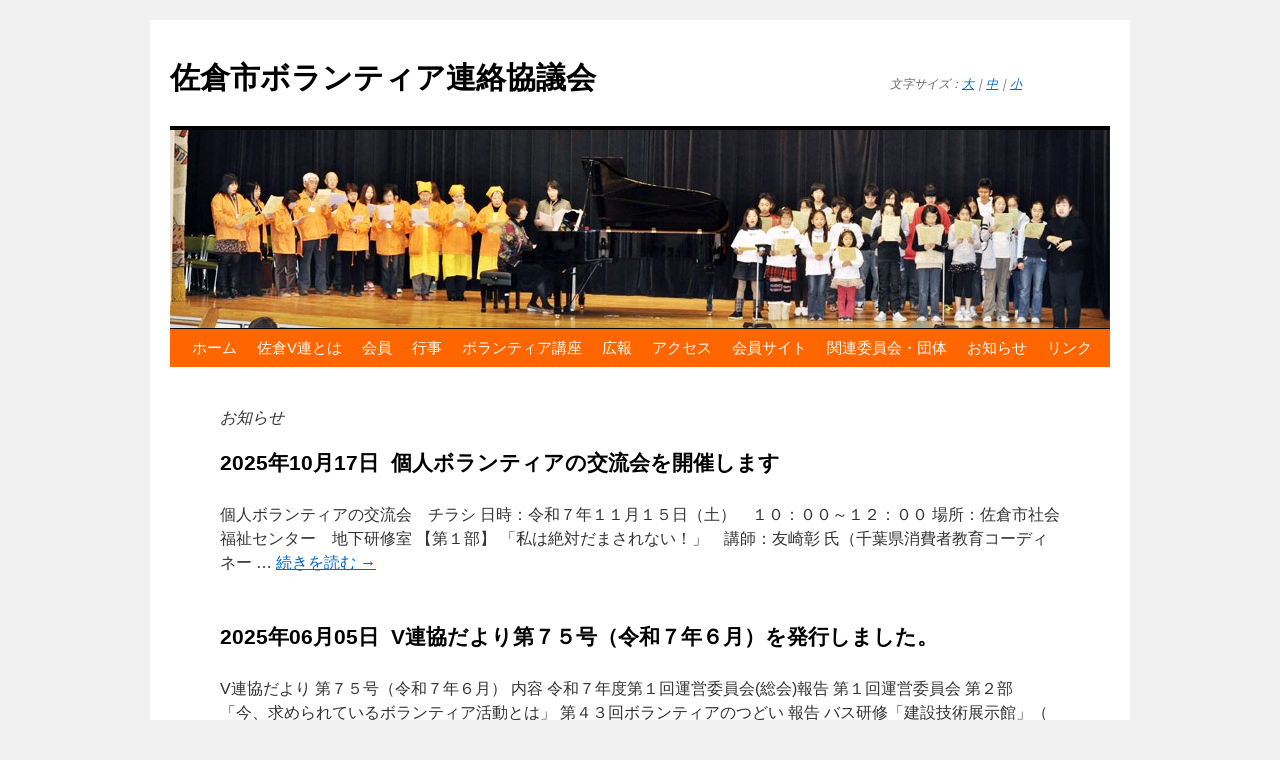

--- FILE ---
content_type: text/html; charset=UTF-8
request_url: http://www.sakuravren.com/archives/category/news
body_size: 4614
content:
<!DOCTYPE html>
<html dir="ltr" lang="ja">
<head>
<meta charset="UTF-8" />
<title>お知らせ | 佐倉市ボランティア連絡協議会</title>
<link rel="profile" href="http://gmpg.org/xfn/11" />
<link rel="stylesheet" type="text/css" media="all" href="http://www.sakuravren.com/wp-content/themes/twentyten/style.css" />
<link rel="pingback" href="http://www.sakuravren.com/xmlrpc.php" />
<link rel="alternate" type="application/rss+xml" title="佐倉市ボランティア連絡協議会 &raquo; フィード" href="http://www.sakuravren.com/feed" />
<link rel="alternate" type="application/rss+xml" title="佐倉市ボランティア連絡協議会 &raquo; コメントフィード" href="http://www.sakuravren.com/comments/feed" />
<link rel="alternate" type="application/rss+xml" title="佐倉市ボランティア連絡協議会 &raquo; お知らせ カテゴリーのフィード" href="http://www.sakuravren.com/archives/category/news/feed" />

<!-- Protected by WP-SpamFree v2.1.1.1 :: JS BEGIN -->
<script type="text/javascript" src="http://www.sakuravren.com/wp-content/plugins/wp-spamfree/js/wpsf-js.php"></script> 
<!-- Protected by WP-SpamFree v2.1.1.1 :: JS END -->

<script type='text/javascript' src='http://sakuravren.main.jp/wordpress/wp-includes/js/jquery/jquery.js'></script>
<script type="text/javascript"><!--
function set_fontsize(size){
jQuery("#content").css("font-size", size);
}
// --></script>
</head>
</head>

<body class="archive category category-news category-1">
<div id="wrapper" class="hfeed">
	<div id="header">
		<div id="masthead">
			<div id="branding" role="banner">
								<div id="site-title">
					<span>
						<a href="http://www.sakuravren.com/" title="佐倉市ボランティア連絡協議会" rel="home">佐倉市ボランティア連絡協議会</a>
					</span>
				</div>
				<div id="site-description">文字サイズ：<a href="javascript:set_fontsize('20px');">大</a>｜<a href="javascript:set_fontsize('18px');">中</a>｜<a href="javascript:set_fontsize('16px');">小</a></div>

										<img src="http://sakuravren.main.jp/wordpress/wp-content/uploads/cropped-vren01.jpg" width="940" height="198" alt="" />
								</div><!-- #branding -->

			<div id="access" role="navigation">
			  				<div class="skip-link screen-reader-text"><a href="#content" title="コンテンツへ移動">コンテンツへ移動</a></div>
								<div class="menu-header"><ul id="menu-%e3%83%98%e3%83%83%e3%83%80%e3%83%bc%e3%83%a1%e3%83%8b%e3%83%a5%e3%83%bc" class="menu"><li id="menu-item-162" class="menu-item menu-item-type-custom menu-item-object-custom menu-item-home menu-item-162"><a href="http://www.sakuravren.com/">ホーム</a></li>
<li id="menu-item-12" class="menu-item menu-item-type-post_type menu-item-object-page menu-item-12"><a href="http://www.sakuravren.com/sakuravre">佐倉V連とは</a>
<ul class="sub-menu">
	<li id="menu-item-14" class="menu-item menu-item-type-custom menu-item-object-custom menu-item-14"><a href="http://www.sakuravren.com/sakuravre">概要</a></li>
	<li id="menu-item-13" class="menu-item menu-item-type-custom menu-item-object-custom menu-item-13"><a href="http://www.sakuravren.com/sakuravre#vren">V連とは</a></li>
	<li id="menu-item-41" class="menu-item menu-item-type-custom menu-item-object-custom menu-item-41"><a href="http://www.sakuravren.com/sakuravre#org">組織</a></li>
	<li id="menu-item-15" class="menu-item menu-item-type-custom menu-item-object-custom menu-item-15"><a href="http://www.sakuravren.com/sakuravre#pamphlet">V連紹介パンフレット</a></li>
	<li id="menu-item-471" class="menu-item menu-item-type-custom menu-item-object-custom menu-item-471"><a href="http://www.sakuravren.com/sakuravre#vren_regulation">会則</a></li>
	<li id="menu-item-17" class="menu-item menu-item-type-custom menu-item-object-custom menu-item-17"><a href="http://www.sakuravren.com/sakuravre#qa">V連Q＆A</a></li>
	<li id="menu-item-18" class="menu-item menu-item-type-custom menu-item-object-custom menu-item-18"><a href="http://www.sakuravren.com/sakuravre#register">登録申請書</a></li>
	<li id="menu-item-19" class="menu-item menu-item-type-custom menu-item-object-custom menu-item-19"><a href="http://www.sakuravren.com/sakuravre#map">交通案内</a></li>
	<li id="menu-item-63" class="menu-item menu-item-type-post_type menu-item-object-page menu-item-63"><a href="http://www.sakuravren.com/%e5%95%8f%e3%81%84%e5%90%88%e3%81%9b">問い合せ</a></li>
</ul>
</li>
<li id="menu-item-47" class="menu-item menu-item-type-custom menu-item-object-custom menu-item-47"><a>会員</a>
<ul class="sub-menu">
	<li id="menu-item-71" class="menu-item menu-item-type-taxonomy menu-item-object-category menu-item-71"><a href="http://www.sakuravren.com/archives/category/group-member">グループ紹介</a></li>
</ul>
</li>
<li id="menu-item-51" class="menu-item menu-item-type-custom menu-item-object-custom menu-item-51"><a>行事</a>
<ul class="sub-menu">
	<li id="menu-item-3161" class="menu-item menu-item-type-post_type menu-item-object-page menu-item-3161"><a href="http://www.sakuravren.com/%e5%b9%b3%e6%88%9030%e5%b9%b4%e5%ba%a6%e3%80%80%e5%b9%b4%e9%96%93%e3%82%b9%e3%82%b1%e3%82%b8%e3%83%a5%e3%83%bc%e3%83%ab">平成30（2018）年度　年間スケジュール</a></li>
	<li id="menu-item-2959" class="menu-item menu-item-type-post_type menu-item-object-page menu-item-2959"><a href="http://www.sakuravren.com/%e5%b9%b3%e6%88%9029%e5%b9%b4%e5%ba%a6%e3%80%80%e5%b9%b4%e9%96%93%e3%82%b9%e3%82%b1%e3%82%b8%e3%83%a5%e3%83%bc%e3%83%ab">平成29（2017）年度　年間スケジュール</a></li>
	<li id="menu-item-2529" class="menu-item menu-item-type-post_type menu-item-object-page menu-item-2529"><a href="http://www.sakuravren.com/%e5%b9%b3%e6%88%9028%e5%b9%b4%e5%ba%a6%e3%80%80%e5%b9%b4%e9%96%93%e3%82%b9%e3%82%b1%e3%82%b8%e3%83%a5%e3%83%bc%e3%83%ab">平成28（2016）年度　年間スケジュール</a></li>
	<li id="menu-item-1982" class="menu-item menu-item-type-post_type menu-item-object-page menu-item-1982"><a href="http://www.sakuravren.com/%e5%b9%b3%e6%88%9027%ef%bc%882015%ef%bc%89%e5%b9%b4%e5%ba%a6%e3%80%80%e5%b9%b4%e9%96%93%e3%82%b9%e3%82%b1%e3%82%b8%e3%83%a5%e3%83%bc%e3%83%ab">平成27（2015）年度　年間スケジュール</a></li>
	<li id="menu-item-1983" class="menu-item menu-item-type-post_type menu-item-object-page menu-item-1983"><a href="http://www.sakuravren.com/%e5%b9%b3%e6%88%9026%ef%bc%882014%ef%bc%89%e5%b9%b4%e5%ba%a6%e3%80%80%e5%b9%b4%e9%96%93%e3%82%b9%e3%82%b1%e3%82%b8%e3%83%a5%e3%83%bc%e3%83%ab">平成26（2014）年度　年間スケジュール</a></li>
	<li id="menu-item-1399" class="menu-item menu-item-type-post_type menu-item-object-page menu-item-1399"><a href="http://www.sakuravren.com/2013%e5%b9%b4%e5%ba%a6%e3%80%80%e5%b9%b4%e9%96%93%e3%82%b9%e3%82%b1%e3%82%b8%e3%83%a5%e3%83%bc%e3%83%ab">2013年度　年間スケジュール</a></li>
	<li id="menu-item-895" class="menu-item menu-item-type-post_type menu-item-object-page menu-item-895"><a href="http://www.sakuravren.com/2012-schedule">2012年度　年間スケジュール</a></li>
	<li id="menu-item-89" class="menu-item menu-item-type-post_type menu-item-object-page menu-item-89"><a href="http://www.sakuravren.com/2011-schedule">2011年度　年間スケジュール</a></li>
	<li id="menu-item-129" class="menu-item menu-item-type-taxonomy menu-item-object-category menu-item-129"><a href="http://www.sakuravren.com/archives/category/actograph">活動記録</a></li>
	<li id="menu-item-366" class="menu-item menu-item-type-taxonomy menu-item-object-category menu-item-366"><a href="http://www.sakuravren.com/archives/category/training">学習会・研修会</a></li>
</ul>
</li>
<li id="menu-item-1419" class="menu-item menu-item-type-custom menu-item-object-custom menu-item-1419"><a>ボランティア講座</a>
<ul class="sub-menu">
	<li id="menu-item-1421" class="menu-item menu-item-type-post_type menu-item-object-page menu-item-1421"><a href="http://www.sakuravren.com/%e3%83%9c%e3%83%a9%e3%83%b3%e3%83%86%e3%82%a3%e3%82%a2%e8%ac%9b%e5%ba%a7">講座年間スケジュール表</a></li>
</ul>
</li>
<li id="menu-item-52" class="menu-item menu-item-type-custom menu-item-object-custom menu-item-52"><a>広報</a>
<ul class="sub-menu">
	<li id="menu-item-88" class="menu-item menu-item-type-post_type menu-item-object-page menu-item-88"><a href="http://www.sakuravren.com/harapa">はらっぱ</a></li>
	<li id="menu-item-87" class="menu-item menu-item-type-post_type menu-item-object-page menu-item-87"><a href="http://www.sakuravren.com/vrenkyoudayori">V連協だより</a></li>
</ul>
</li>
<li id="menu-item-115" class="menu-item menu-item-type-post_type menu-item-object-page menu-item-115"><a href="http://www.sakuravren.com/access">アクセス</a></li>
<li id="menu-item-66" class="menu-item menu-item-type-post_type menu-item-object-page menu-item-66"><a href="http://www.sakuravren.com/member-site">会員サイト</a></li>
<li id="menu-item-65" class="menu-item menu-item-type-post_type menu-item-object-page menu-item-65"><a href="http://www.sakuravren.com/committee">関連委員会・団体</a></li>
<li id="menu-item-73" class="menu-item menu-item-type-taxonomy menu-item-object-category current-menu-item menu-item-73"><a href="http://www.sakuravren.com/archives/category/news">お知らせ</a></li>
<li id="menu-item-64" class="menu-item menu-item-type-post_type menu-item-object-page menu-item-64"><a href="http://www.sakuravren.com/link">リンク</a></li>
</ul></div>			</div><!-- #access -->
		</div><!-- #masthead -->
	</div><!-- #header -->

	<div id="main">

		<div id="container">
			<div id="content" role="main">

				<h1 class="page-title"><span>お知らせ</span></h1>
				



			<div id="post-3645" class="post-3645 post type-post status-publish format-standard hentry category-news">
		<h2 class="entry-title"><a href="http://www.sakuravren.com/archives/3645" title="個人ボランティアの交流会を開催します へのパーマリンク" rel="bookmark">2025年10月17日&nbsp;&nbsp;個人ボランティアの交流会を開催します</a></h2>

				<div class="entry-summary">
				<p>個人ボランティアの交流会　チラシ 日時：令和７年１１月１５日（土）　１０：００～１２：００ 場所：佐倉市社会福祉センター　地下研修室 【第１部】 「私は絶対だまされない！」　講師：友崎彰 氏（千葉県消費者教育コーディネー &hellip; <a href="http://www.sakuravren.com/archives/3645">続きを読む <span class="meta-nav">&rarr;</span></a></p>
			</div><!-- .entry-summary -->
			</div><!-- #post-## -->

		
	


			<div id="post-3638" class="post-3638 post type-post status-publish format-standard hentry category-news">
		<h2 class="entry-title"><a href="http://www.sakuravren.com/archives/3638" title="V連協だより第７５号（令和７年６月）を発行しました。 へのパーマリンク" rel="bookmark">2025年06月05日&nbsp;&nbsp;V連協だより第７５号（令和７年６月）を発行しました。</a></h2>

				<div class="entry-summary">
				<p>V連協だより 第７５号（令和７年６月） 内容 令和７年度第１回運営委員会(総会)報告 第１回運営委員会 第２部「今、求められているボランティア活動とは」 第４３回ボランティアのつどい 報告 バス研修「建設技術展示館」（ &hellip; <a href="http://www.sakuravren.com/archives/3638">続きを読む <span class="meta-nav">&rarr;</span></a></p>
			</div><!-- .entry-summary -->
			</div><!-- #post-## -->

		
	


			<div id="post-3610" class="post-3610 post type-post status-publish format-standard hentry category-news">
		<h2 class="entry-title"><a href="http://www.sakuravren.com/archives/3610" title="「はらっぱ５１号」（佐倉市V連広報紙）を発行しました。 へのパーマリンク" rel="bookmark">2025年02月15日&nbsp;&nbsp;「はらっぱ５１号」（佐倉市V連広報紙）を発行しました。</a></h2>

				<div class="entry-summary">
				<p>&nbsp; はらっぱ51号　２Pと３Pはらっぱ51号　4Pと1P 「はらっぱ」は各戸回覧している市民向けの広報紙です。 第51号「はらっぱ」では、１P目に「これからも咲くの巻」というテーマを漫画で表してみました。 ２～ &hellip; <a href="http://www.sakuravren.com/archives/3610">続きを読む <span class="meta-nav">&rarr;</span></a></p>
			</div><!-- .entry-summary -->
			</div><!-- #post-## -->

		
	


			<div id="post-3602" class="post-3602 post type-post status-publish format-standard hentry category-news">
		<h2 class="entry-title"><a href="http://www.sakuravren.com/archives/3602" title="2025年2月11日（火・祝）に第４３回ボランティアのつどいを開催します へのパーマリンク" rel="bookmark">2025年01月21日&nbsp;&nbsp;2025年2月11日（火・祝）に第４３回ボランティアのつどいを開催します</a></h2>

				<div class="entry-summary">
				<p>第43回ボランティアのつどいチラシ表 第43回ボランティアのつどいチラシ裏 今年度のボランティアのつどいは、「ボッチャを楽しもう！」として、 志津コミュニティ―センターにて開催します。 詳細は添付のチラシをご覧ください。 &hellip; <a href="http://www.sakuravren.com/archives/3602">続きを読む <span class="meta-nav">&rarr;</span></a></p>
			</div><!-- .entry-summary -->
			</div><!-- #post-## -->

		
	


			<div id="post-3595" class="post-3595 post type-post status-publish format-standard hentry category-news">
		<h2 class="entry-title"><a href="http://www.sakuravren.com/archives/3595" title="ボランティアのボランティアによるボランティアのための大意見交換会！！ へのパーマリンク" rel="bookmark">2024年10月08日&nbsp;&nbsp;ボランティアのボランティアによるボランティアのための大意見交換会！！</a></h2>

				<div class="entry-summary">
				<p>ボランティア大意見交換会チラシ11月2日 ９月２４日に開催予定だった「ボランティアの ボランティアによる ボランティアのための 大意見交換会！！」が 都合により中止となりましたが、 松山先生のお話『今求められるボランティ &hellip; <a href="http://www.sakuravren.com/archives/3595">続きを読む <span class="meta-nav">&rarr;</span></a></p>
			</div><!-- .entry-summary -->
			</div><!-- #post-## -->

		
	


			<div id="post-3588" class="post-3588 post type-post status-publish format-standard hentry category-news">
		<h2 class="entry-title"><a href="http://www.sakuravren.com/archives/3588" title="ボランティアのボランティアによるボランティアのための大意見交換会！！中止のお知らせ。 へのパーマリンク" rel="bookmark">2024年09月23日&nbsp;&nbsp;ボランティアのボランティアによるボランティアのための大意見交換会！！中止のお知らせ。</a></h2>

				<div class="entry-summary">
				<p>令和６年９月２４日(火)に千代田・染井野ふれあいセンターで開催する予定の大意見交換会は、都合により中止といたします。</p>
			</div><!-- .entry-summary -->
			</div><!-- #post-## -->

		
	


			<div id="post-3576" class="post-3576 post type-post status-publish format-standard hentry category-news">
		<h2 class="entry-title"><a href="http://www.sakuravren.com/archives/3576" title="ボランティアの ボランティアによる ボランティアのための大意見交換会！！ へのパーマリンク" rel="bookmark">2024年09月05日&nbsp;&nbsp;ボランティアの ボランティアによる ボランティアのための大意見交換会！！</a></h2>

				<div class="entry-summary">
				<p>ボランティア大意見交換会チラシ 『ボランティアの　ボランティアによる　ボランティアのための　大意見交換会！！』を開催します。 日時：令和６年９月２４日(火)　１３時３０分～１５時３０分 場所：千代田・染井野ふれあいセンタ &hellip; <a href="http://www.sakuravren.com/archives/3576">続きを読む <span class="meta-nav">&rarr;</span></a></p>
			</div><!-- .entry-summary -->
			</div><!-- #post-## -->

		
	


			<div id="post-3571" class="post-3571 post type-post status-publish format-standard hentry category-news">
		<h2 class="entry-title"><a href="http://www.sakuravren.com/archives/3571" title="V連協だより第７４号（令和６年６月）を発行しました。 へのパーマリンク" rel="bookmark">2024年07月25日&nbsp;&nbsp;V連協だより第７４号（令和６年６月）を発行しました。</a></h2>

				<div class="entry-summary">
				<p>V連協だより令和６年6月号 内容 令和6年度第１回運営委員会（総会）報告 第１回運営委員会第２部「楽しい手話講座」 バス研修「様々な災害を知って命を守ろう」　他 &nbsp; &nbsp;</p>
			</div><!-- .entry-summary -->
			</div><!-- #post-## -->

		
	


			<div id="post-3567" class="post-3567 post type-post status-publish format-standard hentry category-news">
		<h2 class="entry-title"><a href="http://www.sakuravren.com/archives/3567" title="【会員情報：高齢者いきいきクラブ「コケコッコ村】ひるさがりのCaffe Terrace へのパーマリンク" rel="bookmark">2024年05月31日&nbsp;&nbsp;【会員情報：高齢者いきいきクラブ「コケコッコ村】ひるさがりのCaffe Terrace</a></h2>

				<div class="entry-summary">
				<p>ひるさがりのCaffe Terrace 日時：２０２４年６月２９日(土)　１５時～１７時 場所：そばカフェ３０１ 参加費：１，５００円 〇そばカフェ自慢の手作りケーキ＆ドリンク付き 〇特別メニュー・・・味噌ＳＯＵＰ（「コ &hellip; <a href="http://www.sakuravren.com/archives/3567">続きを読む <span class="meta-nav">&rarr;</span></a></p>
			</div><!-- .entry-summary -->
			</div><!-- #post-## -->

		
	


			<div id="post-3558" class="post-3558 post type-post status-publish format-standard hentry category-news">
		<h2 class="entry-title"><a href="http://www.sakuravren.com/archives/3558" title="V連協だより第７３号（令和６年３月）を発行しました。 へのパーマリンク" rel="bookmark">2024年04月20日&nbsp;&nbsp;V連協だより第７３号（令和６年３月）を発行しました。</a></h2>

				<div class="entry-summary">
				<p>V連協だより令和6年3月号 内容 令和５年度活動報告 第４２回ボランティアのつどい報告 収集活動(切手収集、インクカートリッジ収集)報告 令和６年度第１回運営委員会(総会)のお知らせ　他 &nbsp;</p>
			</div><!-- .entry-summary -->
			</div><!-- #post-## -->

		
	

				<div id="nav-below" class="navigation">
					<div class="nav-previous"><a href="http://www.sakuravren.com/archives/category/news/page/2" ><span class="meta-nav">&larr;</span> 古い投稿</a></div>
					<div class="nav-next"></div>
				</div><!-- #nav-below -->

			</div><!-- #content -->
		</div><!-- #container -->


		<div id="primary" class="widget-area" role="complementary">
			<ul class="xoxo">

<li id="text-3" class="widget-container widget_text">			<div class="textwidget"></div>
		</li>			</ul>
		</div><!-- #primary .widget-area -->

	</div><!-- #main -->

	<div id="footer" role="contentinfo">
		<div id="colophon">



			<div id="site-info">
				<a href="http://www.sakuravren.com/" title="佐倉市ボランティア連絡協議会" rel="home">
					佐倉市ボランティア連絡協議会				</a>
			</div><!-- #site-info -->

		</div><!-- #colophon -->
	</div><!-- #footer -->

</div><!-- #wrapper -->

<script type="text/javascript">
var gaJsHost = (("https:" == document.location.protocol) ? "https://ssl." : "http://www.");
document.write(unescape("%3Cscript src='" + gaJsHost + "google-analytics.com/ga.js' type='text/javascript'%3E%3C/script%3E"));
</script>
<script type="text/javascript">
try {
var pageTracker = _gat._getTracker("UA-891717-14");
pageTracker._trackPageview();
} catch(err) {}</script>
</body>
</html>
